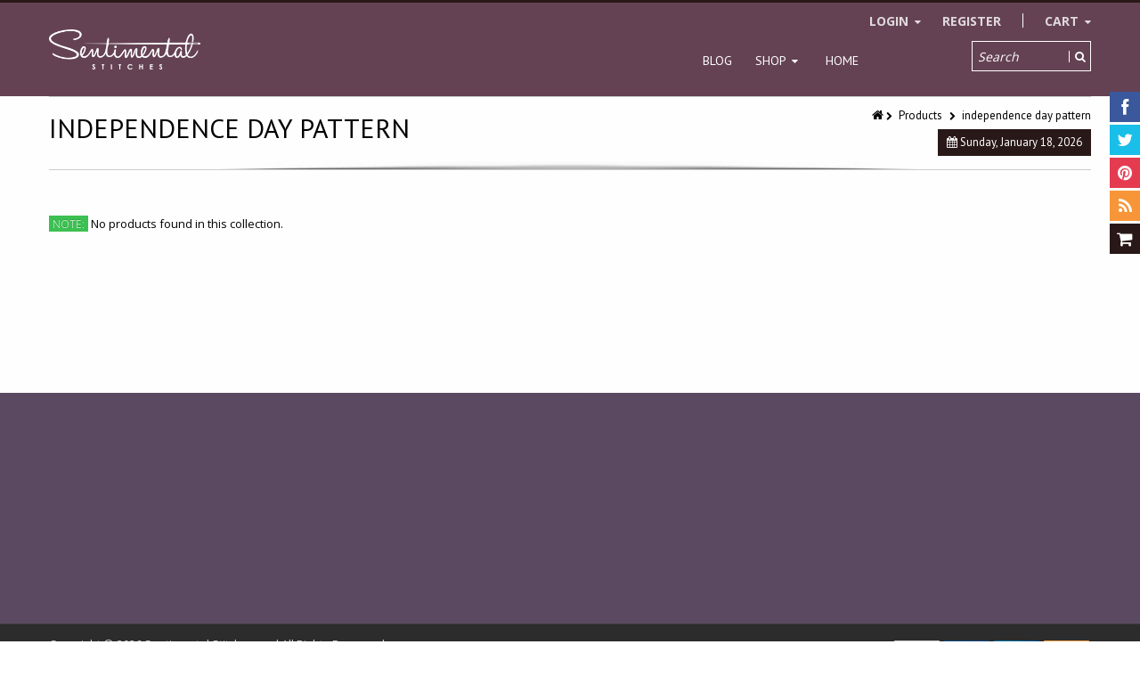

--- FILE ---
content_type: text/javascript
request_url: https://sentimentalstitches.myshopify.com/cdn/shop/t/5/assets/kumi.plugins.js?v=117411142403871221381477662133
body_size: 4939
content:
(function(c){var b={init:function(e){var f={set_width:!1,set_height:!1,horizontalScroll:!1,scrollInertia:950,mouseWheel:!0,mouseWheelPixels:"auto",autoDraggerLength:!0,autoHideScrollbar:!1,snapAmount:null,snapOffset:0,scrollButtons:{enable:!1,scrollType:"continuous",scrollSpeed:"auto",scrollAmount:40},advanced:{updateOnBrowserResize:!0,updateOnContentResize:!1,autoExpandHorizontalScroll:!1,autoScrollOnFocus:!0,normalizeMouseWheelDelta:!1},contentTouchScroll:!0,callbacks:{onScrollStart:function(){},onScroll:function(){},onTotalScroll:function(){},onTotalScrollBack:function(){},onTotalScrollOffset:0,onTotalScrollBackOffset:0,whileScrolling:function(){}},theme:"light"},e=c.extend(!0,f,e);return this.each(function(){var m=c(this);if(e.set_width&&m.css("width",e.set_width),e.set_height&&m.css("height",e.set_height),!c(document).data("mCustomScrollbar-index"))c(document).data("mCustomScrollbar-index","1");else{var t=parseInt(c(document).data("mCustomScrollbar-index"));c(document).data("mCustomScrollbar-index",t+1)}m.wrapInner("<div class='mCustomScrollBox mCS-"+e.theme+"' id='mCSB_"+c(document).data("mCustomScrollbar-index")+"' style='position:relative; height:100%; overflow:hidden; max-width:100%;' />").addClass("mCustomScrollbar _mCS_"+c(document).data("mCustomScrollbar-index"));var g=m.children(".mCustomScrollBox");if(e.horizontalScroll){g.addClass("mCSB_horizontal").wrapInner("<div class='mCSB_h_wrapper' style='position:relative; left:0; width:999999px;' />");var k=g.children(".mCSB_h_wrapper");k.wrapInner("<div class='mCSB_container' style='position:absolute; left:0;' />").children(".mCSB_container").css({width:k.children().outerWidth(),position:"relative"}).unwrap()}else g.wrapInner("<div class='mCSB_container' style='position:relative; top:0;' />");var o=g.children(".mCSB_container");c.support.touch&&o.addClass("mCS_touch"),o.after("<div class='mCSB_scrollTools' style='position:absolute;'><div class='mCSB_draggerContainer'><div class='mCSB_dragger' style='position:absolute;' oncontextmenu='return false;'><div class='mCSB_dragger_bar' style='position:relative;'></div></div><div class='mCSB_draggerRail'></div></div></div>");var l=g.children(".mCSB_scrollTools"),h=l.children(".mCSB_draggerContainer"),q=h.children(".mCSB_dragger");if(e.horizontalScroll?q.data("minDraggerWidth",q.width()):q.data("minDraggerHeight",q.height()),e.scrollButtons.enable&&(e.horizontalScroll?l.prepend("<a class='mCSB_buttonLeft' oncontextmenu='return false;'></a>").append("<a class='mCSB_buttonRight' oncontextmenu='return false;'></a>"):l.prepend("<a class='mCSB_buttonUp' oncontextmenu='return false;'></a>").append("<a class='mCSB_buttonDown' oncontextmenu='return false;'></a>")),g.bind("scroll",function(){m.is(".mCS_disabled")||g.scrollTop(0).scrollLeft(0)}),m.data({mCS_Init:!0,mCustomScrollbarIndex:c(document).data("mCustomScrollbar-index"),horizontalScroll:e.horizontalScroll,scrollInertia:e.scrollInertia,scrollEasing:"mcsEaseOut",mouseWheel:e.mouseWheel,mouseWheelPixels:e.mouseWheelPixels,autoDraggerLength:e.autoDraggerLength,autoHideScrollbar:e.autoHideScrollbar,snapAmount:e.snapAmount,snapOffset:e.snapOffset,scrollButtons_enable:e.scrollButtons.enable,scrollButtons_scrollType:e.scrollButtons.scrollType,scrollButtons_scrollSpeed:e.scrollButtons.scrollSpeed,scrollButtons_scrollAmount:e.scrollButtons.scrollAmount,autoExpandHorizontalScroll:e.advanced.autoExpandHorizontalScroll,autoScrollOnFocus:e.advanced.autoScrollOnFocus,normalizeMouseWheelDelta:e.advanced.normalizeMouseWheelDelta,contentTouchScroll:e.contentTouchScroll,onScrollStart_Callback:e.callbacks.onScrollStart,onScroll_Callback:e.callbacks.onScroll,onTotalScroll_Callback:e.callbacks.onTotalScroll,onTotalScrollBack_Callback:e.callbacks.onTotalScrollBack,onTotalScroll_Offset:e.callbacks.onTotalScrollOffset,onTotalScrollBack_Offset:e.callbacks.onTotalScrollBackOffset,whileScrolling_Callback:e.callbacks.whileScrolling,bindEvent_scrollbar_drag:!1,bindEvent_content_touch:!1,bindEvent_scrollbar_click:!1,bindEvent_mousewheel:!1,bindEvent_buttonsContinuous_y:!1,bindEvent_buttonsContinuous_x:!1,bindEvent_buttonsPixels_y:!1,bindEvent_buttonsPixels_x:!1,bindEvent_focusin:!1,bindEvent_autoHideScrollbar:!1,mCSB_buttonScrollRight:!1,mCSB_buttonScrollLeft:!1,mCSB_buttonScrollDown:!1,mCSB_buttonScrollUp:!1}),e.horizontalScroll)m.css("max-width")!=="none"&&(e.advanced.updateOnContentResize||(e.advanced.updateOnContentResize=!0));else if(m.css("max-height")!=="none"){var s=!1,r=parseInt(m.css("max-height"));m.css("max-height").indexOf("%")>=0&&(s=r,r=m.parent().height()*s/100),m.css("overflow","hidden"),g.css("max-height",r)}if(m.mCustomScrollbar("update"),e.advanced.updateOnBrowserResize){var i,j=c(window).width(),u=c(window).height();c(window).bind("resize."+m.data("mCustomScrollbarIndex"),function(){i&&clearTimeout(i),i=setTimeout(function(){if(!m.is(".mCS_disabled")&&!m.is(".mCS_destroyed")){var w=c(window).width(),v=c(window).height();(j!==w||u!==v)&&(m.css("max-height")!=="none"&&s&&g.css("max-height",m.parent().height()*s/100),m.mCustomScrollbar("update"),j=w,u=v)}},150)})}if(e.advanced.updateOnContentResize){var p;if(e.horizontalScroll)var n=o.outerWidth();else var n=o.outerHeight();p=setInterval(function(){if(e.horizontalScroll){e.advanced.autoExpandHorizontalScroll&&o.css({position:"absolute",width:"auto"}).wrap("<div class='mCSB_h_wrapper' style='position:relative; left:0; width:999999px;' />").css({width:o.outerWidth(),position:"relative"}).unwrap();var v=o.outerWidth()}else var v=o.outerHeight();v!=n&&(m.mCustomScrollbar("update"),n=v)},300)}})},update:function(){var n=c(this),k=n.children(".mCustomScrollBox"),q=k.children(".mCSB_container");q.removeClass("mCS_no_scrollbar"),n.removeClass("mCS_disabled mCS_destroyed"),k.scrollTop(0).scrollLeft(0);var y=k.children(".mCSB_scrollTools"),o=y.children(".mCSB_draggerContainer"),m=o.children(".mCSB_dragger");if(n.data("horizontalScroll")){var A=y.children(".mCSB_buttonLeft"),t=y.children(".mCSB_buttonRight"),f=k.width();n.data("autoExpandHorizontalScroll")&&q.css({position:"absolute",width:"auto"}).wrap("<div class='mCSB_h_wrapper' style='position:relative; left:0; width:999999px;' />").css({width:q.outerWidth(),position:"relative"}).unwrap();var z=q.outerWidth()}else var w=y.children(".mCSB_buttonUp"),g=y.children(".mCSB_buttonDown"),r=k.height(),i=q.outerHeight();if(i>r&&!n.data("horizontalScroll")){y.css("display","block");var s=o.height();if(n.data("autoDraggerLength")){var u=Math.round(r/i*s),l=m.data("minDraggerHeight");if(u<=l)m.css({height:l});else if(u>=s-10){var p=s-10;m.css({height:p})}else m.css({height:u});m.children(".mCSB_dragger_bar").css({"line-height":m.height()+"px"})}var B=m.height(),x=(i-r)/(s-B);n.data("scrollAmount",x).mCustomScrollbar("scrolling",k,q,o,m,w,g,A,t);var D=Math.abs(q.position().top);n.mCustomScrollbar("scrollTo",D,{scrollInertia:0,trigger:"internal"})}else if(z>f&&n.data("horizontalScroll")){y.css("display","block");var h=o.width();if(n.data("autoDraggerLength")){var j=Math.round(f/z*h),C=m.data("minDraggerWidth");if(j<=C)m.css({width:C});else if(j>=h-10){var e=h-10;m.css({width:e})}else m.css({width:j})}var v=m.width(),x=(z-f)/(h-v);n.data("scrollAmount",x).mCustomScrollbar("scrolling",k,q,o,m,w,g,A,t);var D=Math.abs(q.position().left);n.mCustomScrollbar("scrollTo",D,{scrollInertia:0,trigger:"internal"})}else k.unbind("mousewheel focusin"),n.data("horizontalScroll")?m.add(q).css("left",0):m.add(q).css("top",0),y.css("display","none"),q.addClass("mCS_no_scrollbar"),n.data({bindEvent_mousewheel:!1,bindEvent_focusin:!1})},scrolling:function(h,p,m,j,w,e,A,v){var k=c(this);if(!k.data("bindEvent_scrollbar_drag")){var n,o;c.support.msPointer?(j.bind("MSPointerDown",function(H){H.preventDefault(),k.data({on_drag:!0}),j.addClass("mCSB_dragger_onDrag");var G=c(this),J=G.offset(),F=H.originalEvent.pageX-J.left,I=H.originalEvent.pageY-J.top;F<G.width()&&F>0&&I<G.height()&&I>0&&(n=I,o=F)}),c(document).bind("MSPointerMove."+k.data("mCustomScrollbarIndex"),function(H){if(H.preventDefault(),k.data("on_drag")){var G=j,J=G.offset(),F=H.originalEvent.pageX-J.left,I=H.originalEvent.pageY-J.top;D(n,o,I,F)}}).bind("MSPointerUp."+k.data("mCustomScrollbarIndex"),function(x){k.data({on_drag:!1}),j.removeClass("mCSB_dragger_onDrag")})):(j.bind("mousedown touchstart",function(H){H.preventDefault(),H.stopImmediatePropagation();var G=c(this),K=G.offset(),F,J;if(H.type==="touchstart"){var I=H.originalEvent.touches[0]||H.originalEvent.changedTouches[0];F=I.pageX-K.left,J=I.pageY-K.top}else k.data({on_drag:!0}),j.addClass("mCSB_dragger_onDrag"),F=H.pageX-K.left,J=H.pageY-K.top;F<G.width()&&F>0&&J<G.height()&&J>0&&(n=J,o=F)}).bind("touchmove",function(H){H.preventDefault(),H.stopImmediatePropagation();var K=H.originalEvent.touches[0]||H.originalEvent.changedTouches[0],G=c(this),J=G.offset(),F=K.pageX-J.left,I=K.pageY-J.top;D(n,o,I,F)}),c(document).bind("mousemove."+k.data("mCustomScrollbarIndex"),function(H){if(k.data("on_drag")){var G=j,J=G.offset(),F=H.pageX-J.left,I=H.pageY-J.top;D(n,o,I,F)}}).bind("mouseup."+k.data("mCustomScrollbarIndex"),function(x){k.data({on_drag:!1}),j.removeClass("mCSB_dragger_onDrag")})),k.data({bindEvent_scrollbar_drag:!0})}function D(G,H,I,F){k.data("horizontalScroll")?k.mCustomScrollbar("scrollTo",j.position().left-H+F,{moveDragger:!0,trigger:"internal"}):k.mCustomScrollbar("scrollTo",j.position().top-G+I,{moveDragger:!0,trigger:"internal"})}if(c.support.touch&&k.data("contentTouchScroll")&&!k.data("bindEvent_content_touch")){var l,B,r,s,u,C,E;p.bind("touchstart",function(x){x.stopImmediatePropagation(),l=x.originalEvent.touches[0]||x.originalEvent.changedTouches[0],B=c(this),r=B.offset(),u=l.pageX-r.left,s=l.pageY-r.top,C=s,E=u}),p.bind("touchmove",function(x){x.preventDefault(),x.stopImmediatePropagation(),l=x.originalEvent.touches[0]||x.originalEvent.changedTouches[0],B=c(this).parent(),r=B.offset(),u=l.pageX-r.left,s=l.pageY-r.top,k.data("horizontalScroll")?k.mCustomScrollbar("scrollTo",E-u,{trigger:"internal"}):k.mCustomScrollbar("scrollTo",C-s,{trigger:"internal"})})}if(k.data("bindEvent_scrollbar_click")||(m.bind("click",function(F){var x=(F.pageY-m.offset().top)*k.data("scrollAmount"),y=c(F.target);k.data("horizontalScroll")&&(x=(F.pageX-m.offset().left)*k.data("scrollAmount")),(y.hasClass("mCSB_draggerContainer")||y.hasClass("mCSB_draggerRail"))&&k.mCustomScrollbar("scrollTo",x,{trigger:"internal",scrollEasing:"draggerRailEase"})}),k.data({bindEvent_scrollbar_click:!0})),k.data("mouseWheel")&&(k.data("bindEvent_mousewheel")||(h.bind("mousewheel",function(H,J){var G,F=k.data("mouseWheelPixels"),x=Math.abs(p.position().top),I=j.position().top,y=m.height()-j.height();k.data("normalizeMouseWheelDelta")&&(J<0?J=-1:J=1),F==="auto"&&(F=100+Math.round(k.data("scrollAmount")/2)),k.data("horizontalScroll")&&(I=j.position().left,y=m.width()-j.width(),x=Math.abs(p.position().left)),(J>0&&I!==0||J<0&&I!==y)&&(H.preventDefault(),H.stopImmediatePropagation()),G=x-J*F,k.mCustomScrollbar("scrollTo",G,{trigger:"internal"})}),k.data({bindEvent_mousewheel:!0}))),k.data("scrollButtons_enable"))if(k.data("scrollButtons_scrollType")==="pixels"){var q2=function(x){j.data("preventAction")||(j.data("preventAction",!0),k.mCustomScrollbar("scrollTo",x,{trigger:"internal"}))},q=q2;k.data("horizontalScroll")?(v.add(A).unbind("mousedown touchstart MSPointerDown mouseup MSPointerUp mouseout MSPointerOut touchend",i,g),k.data({bindEvent_buttonsContinuous_x:!1}),k.data("bindEvent_buttonsPixels_x")||(v.bind("click",function(x){x.preventDefault(),q2(Math.abs(p.position().left)+k.data("scrollButtons_scrollAmount"))}),A.bind("click",function(x){x.preventDefault(),q2(Math.abs(p.position().left)-k.data("scrollButtons_scrollAmount"))}),k.data({bindEvent_buttonsPixels_x:!0}))):(e.add(w).unbind("mousedown touchstart MSPointerDown mouseup MSPointerUp mouseout MSPointerOut touchend",i,g),k.data({bindEvent_buttonsContinuous_y:!1}),k.data("bindEvent_buttonsPixels_y")||(e.bind("click",function(x){x.preventDefault(),q2(Math.abs(p.position().top)+k.data("scrollButtons_scrollAmount"))}),w.bind("click",function(x){x.preventDefault(),q2(Math.abs(p.position().top)-k.data("scrollButtons_scrollAmount"))}),k.data({bindEvent_buttonsPixels_y:!0})))}else{var z2=function(){var x=k.data("scrollButtons_scrollSpeed");return k.data("scrollButtons_scrollSpeed")==="auto"&&(x=Math.round((k.data("scrollInertia")+100)/40)),x},z=z2;if(k.data("horizontalScroll")){if(v.add(A).unbind("click"),k.data({bindEvent_buttonsPixels_x:!1}),!k.data("bindEvent_buttonsContinuous_x")){v.bind("mousedown touchstart MSPointerDown",function(y){y.preventDefault();var x=z2();k.data({mCSB_buttonScrollRight:setInterval(function(){k.mCustomScrollbar("scrollTo",Math.abs(p.position().left)+x,{trigger:"internal",scrollEasing:"easeOutCirc"})},17)})});var i=function(x){x.preventDefault(),clearInterval(k.data("mCSB_buttonScrollRight"))};v.bind("mouseup touchend MSPointerUp mouseout MSPointerOut",i),A.bind("mousedown touchstart MSPointerDown",function(y){y.preventDefault();var x=z2();k.data({mCSB_buttonScrollLeft:setInterval(function(){k.mCustomScrollbar("scrollTo",Math.abs(p.position().left)-x,{trigger:"internal",scrollEasing:"easeOutCirc"})},17)})});var g=function(x){x.preventDefault(),clearInterval(k.data("mCSB_buttonScrollLeft"))};A.bind("mouseup touchend MSPointerUp mouseout MSPointerOut",g),k.data({bindEvent_buttonsContinuous_x:!0})}}else if(e.add(w).unbind("click"),k.data({bindEvent_buttonsPixels_y:!1}),!k.data("bindEvent_buttonsContinuous_y")){e.bind("mousedown touchstart MSPointerDown",function(y){y.preventDefault();var x=z2();k.data({mCSB_buttonScrollDown:setInterval(function(){k.mCustomScrollbar("scrollTo",Math.abs(p.position().top)+x,{trigger:"internal",scrollEasing:"easeOutCirc"})},17)})});var t=function(x){x.preventDefault(),clearInterval(k.data("mCSB_buttonScrollDown"))};e.bind("mouseup touchend MSPointerUp mouseout MSPointerOut",t),w.bind("mousedown touchstart MSPointerDown",function(y){y.preventDefault();var x=z2();k.data({mCSB_buttonScrollUp:setInterval(function(){k.mCustomScrollbar("scrollTo",Math.abs(p.position().top)-x,{trigger:"internal",scrollEasing:"easeOutCirc"})},17)})});var f=function(x){x.preventDefault(),clearInterval(k.data("mCSB_buttonScrollUp"))};w.bind("mouseup touchend MSPointerUp mouseout MSPointerOut",f),k.data({bindEvent_buttonsContinuous_y:!0})}}k.data("autoScrollOnFocus")&&(k.data("bindEvent_focusin")||(h.bind("focusin",function(){h.scrollTop(0).scrollLeft(0);var x=c(document.activeElement);if(x.is("input,textarea,select,button,a[tabindex],area,object")){var G=p.position().top,y=x.position().top,F=h.height()-x.outerHeight();k.data("horizontalScroll")&&(G=p.position().left,y=x.position().left,F=h.width()-x.outerWidth()),(G+y<0||G+y>F)&&k.mCustomScrollbar("scrollTo",y,{trigger:"internal"})}}),k.data({bindEvent_focusin:!0}))),k.data("autoHideScrollbar")&&(k.data("bindEvent_autoHideScrollbar")||(h.bind("mouseenter",function(x){h.addClass("mCS-mouse-over"),d.showScrollbar.call(h.children(".mCSB_scrollTools"))}).bind("mouseleave touchend",function(x){h.removeClass("mCS-mouse-over"),x.type==="mouseleave"&&d.hideScrollbar.call(h.children(".mCSB_scrollTools"))}),k.data({bindEvent_autoHideScrollbar:!0})))},scrollTo:function(e,f){var i=c(this),o={moveDragger:!1,trigger:"external",callbacks:!0,scrollInertia:i.data("scrollInertia"),scrollEasing:i.data("scrollEasing")},f=c.extend(o,f),p,g=i.children(".mCustomScrollBox"),k=g.children(".mCSB_container"),r=g.children(".mCSB_scrollTools"),j=r.children(".mCSB_draggerContainer"),h=j.children(".mCSB_dragger"),t=draggerSpeed=f.scrollInertia,q,s,m,l;if(!k.hasClass("mCS_no_scrollbar")&&(i.data({mCS_trigger:f.trigger}),i.data("mCS_Init")&&(f.callbacks=!1),e||e===0)){if(typeof e=="number")f.moveDragger?(p=e,i.data("horizontalScroll")?e=h.position().left*i.data("scrollAmount"):e=h.position().top*i.data("scrollAmount"),draggerSpeed=0):p=e/i.data("scrollAmount");else if(typeof e=="string"){var v;e==="top"?v=0:e==="bottom"&&!i.data("horizontalScroll")?v=k.outerHeight()-g.height():e==="left"?v=0:e==="right"&&i.data("horizontalScroll")?v=k.outerWidth()-g.width():e==="first"?v=i.find(".mCSB_container").find(":first"):e==="last"?v=i.find(".mCSB_container").find(":last"):v=i.find(e),v.length===1?(i.data("horizontalScroll")?e=v.position().left:e=v.position().top,p=e/i.data("scrollAmount")):p=e=v}if(i.data("horizontalScroll")){i.data("onTotalScrollBack_Offset")&&(s=-i.data("onTotalScrollBack_Offset")),i.data("onTotalScroll_Offset")&&(l=g.width()-k.outerWidth()+i.data("onTotalScroll_Offset")),p<0?(p=e=0,clearInterval(i.data("mCSB_buttonScrollLeft")),s||(q=!0)):p>=j.width()-h.width()?(p=j.width()-h.width(),e=g.width()-k.outerWidth(),clearInterval(i.data("mCSB_buttonScrollRight")),l||(m=!0)):e=-e;var n=i.data("snapAmount");n&&(e=Math.round(e/n)*n-i.data("snapOffset")),d.mTweenAxis.call(this,h[0],"left",Math.round(p),draggerSpeed,f.scrollEasing),d.mTweenAxis.call(this,k[0],"left",Math.round(e),t,f.scrollEasing,{onStart:function(){f.callbacks&&!i.data("mCS_tweenRunning")&&u("onScrollStart"),i.data("autoHideScrollbar")&&d.showScrollbar.call(r)},onUpdate:function(){f.callbacks&&u("whileScrolling")},onComplete:function(){f.callbacks&&(u("onScroll"),(q||s&&k.position().left>=s)&&u("onTotalScrollBack"),(m||l&&k.position().left<=l)&&u("onTotalScroll")),h.data("preventAction",!1),i.data("mCS_tweenRunning",!1),i.data("autoHideScrollbar")&&(g.hasClass("mCS-mouse-over")||d.hideScrollbar.call(r))}})}else{i.data("onTotalScrollBack_Offset")&&(s=-i.data("onTotalScrollBack_Offset")),i.data("onTotalScroll_Offset")&&(l=g.height()-k.outerHeight()+i.data("onTotalScroll_Offset")),p<0?(p=e=0,clearInterval(i.data("mCSB_buttonScrollUp")),s||(q=!0)):p>=j.height()-h.height()?(p=j.height()-h.height(),e=g.height()-k.outerHeight(),clearInterval(i.data("mCSB_buttonScrollDown")),l||(m=!0)):e=-e;var n=i.data("snapAmount");n&&(e=Math.round(e/n)*n-i.data("snapOffset")),d.mTweenAxis.call(this,h[0],"top",Math.round(p),draggerSpeed,f.scrollEasing),d.mTweenAxis.call(this,k[0],"top",Math.round(e),t,f.scrollEasing,{onStart:function(){f.callbacks&&!i.data("mCS_tweenRunning")&&u("onScrollStart"),i.data("autoHideScrollbar")&&d.showScrollbar.call(r)},onUpdate:function(){f.callbacks&&u("whileScrolling")},onComplete:function(){f.callbacks&&(u("onScroll"),(q||s&&k.position().top>=s)&&u("onTotalScrollBack"),(m||l&&k.position().top<=l)&&u("onTotalScroll")),h.data("preventAction",!1),i.data("mCS_tweenRunning",!1),i.data("autoHideScrollbar")&&(g.hasClass("mCS-mouse-over")||d.hideScrollbar.call(r))}})}i.data("mCS_Init")&&i.data({mCS_Init:!1})}function u(w){switch(this.mcs={top:k.position().top,left:k.position().left,draggerTop:h.position().top,draggerLeft:h.position().left,topPct:Math.round(100*Math.abs(k.position().top)/Math.abs(k.outerHeight()-g.height())),leftPct:Math.round(100*Math.abs(k.position().left)/Math.abs(k.outerWidth()-g.width()))},w){case"onScrollStart":i.data("mCS_tweenRunning",!0).data("onScrollStart_Callback").call(i,this.mcs);break;case"whileScrolling":i.data("whileScrolling_Callback").call(i,this.mcs);break;case"onScroll":i.data("onScroll_Callback").call(i,this.mcs);break;case"onTotalScrollBack":i.data("onTotalScrollBack_Callback").call(i,this.mcs);break;case"onTotalScroll":i.data("onTotalScroll_Callback").call(i,this.mcs);break}}},stop:function(){var g=c(this),e=g.children().children(".mCSB_container"),f=g.children().children().children().children(".mCSB_dragger");d.mTweenAxisStop.call(this,e[0]),d.mTweenAxisStop.call(this,f[0])},disable:function(e){var j=c(this),f=j.children(".mCustomScrollBox"),h=f.children(".mCSB_container"),g=f.children(".mCSB_scrollTools"),i=g.children().children(".mCSB_dragger");f.unbind("mousewheel focusin mouseenter mouseleave touchend"),h.unbind("touchstart touchmove"),e&&(j.data("horizontalScroll")?i.add(h).css("left",0):i.add(h).css("top",0)),g.css("display","none"),h.addClass("mCS_no_scrollbar"),j.data({bindEvent_mousewheel:!1,bindEvent_focusin:!1,bindEvent_content_touch:!1,bindEvent_autoHideScrollbar:!1}).addClass("mCS_disabled")},destroy:function(){var e=c(this);e.removeClass("mCustomScrollbar _mCS_"+e.data("mCustomScrollbarIndex")).addClass("mCS_destroyed").children().children(".mCSB_container").unwrap().children().unwrap().siblings(".mCSB_scrollTools").remove(),c(document).unbind("mousemove."+e.data("mCustomScrollbarIndex")+" mouseup."+e.data("mCustomScrollbarIndex")+" MSPointerMove."+e.data("mCustomScrollbarIndex")+" MSPointerUp."+e.data("mCustomScrollbarIndex")),c(window).unbind("resize."+e.data("mCustomScrollbarIndex"))}},d={showScrollbar:function(){this.stop().animate({opacity:1},"fast")},hideScrollbar:function(){this.stop().animate({opacity:0},"fast")},mTweenAxis:function(g,i,h,f,o,y){var y=y||{},v=y.onStart||function(){},p=y.onUpdate||function(){},w=y.onComplete||function(){},n=t(),l,j=0,r=g.offsetTop,s=g.style;i==="left"&&(r=g.offsetLeft);var m=h-r;q(),e();function t(){return window.performance&&window.performance.now?window.performance.now():window.performance&&window.performance.webkitNow?window.performance.webkitNow():Date.now?Date.now():new Date().getTime()}function x(){j||v.call(),j=t()-n,u(),j>=g._time&&(g._time=j>g._time?j+l-(j-g._time):j+l-1,g._time<j+1&&(g._time=j+1)),g._time<f?g._id=_request(x):w.call()}function u(){f>0?(g.currVal=k(g._time,r,m,f,o),s[i]=Math.round(g.currVal)+"px"):s[i]=h+"px",p.call()}function e(){l=1e3/60,g._time=j+l,_request=window.requestAnimationFrame?window.requestAnimationFrame:function(z){return u(),setTimeout(z,.01)},g._id=_request(x)}function q(){g._id!=null&&(window.requestAnimationFrame?window.cancelAnimationFrame(g._id):clearTimeout(g._id),g._id=null)}function k(B,A,F,E,C){switch(C){case"linear":return F*B/E+A;case"easeOutQuad":return B/=E,-F*B*(B-2)+A;break;case"easeInOutQuad":if(B/=E/2,B<1)return F/2*B*B+A;return B--,-F/2*(B*(B-2)-1)+A;break;case"easeOutCubic":return B/=E,B--,F*(B*B*B+1)+A;break;case"easeOutQuart":return B/=E,B--,-F*(B*B*B*B-1)+A;break;case"easeOutQuint":return B/=E,B--,F*(B*B*B*B*B+1)+A;break;case"easeOutCirc":return B/=E,B--,F*Math.sqrt(1-B*B)+A;break;case"easeOutSine":return F*Math.sin(B/E*(Math.PI/2))+A;case"easeOutExpo":return F*(-Math.pow(2,-10*B/E)+1)+A;case"mcsEaseOut":var D=(B/=E)*B,z=D*B;return A+F*(.499999999999997*z*D+-2.5*D*D+5.5*z+-6.5*D+4*B);case"draggerRailEase":if(B/=E/2,B<1)return F/2*B*B*B+A;return B-=2,F/2*(B*B*B+2)+A;break}}},mTweenAxisStop:function(e){e._id!=null&&(window.requestAnimationFrame?window.cancelAnimationFrame(e._id):clearTimeout(e._id),e._id=null)},rafPolyfill:function(){for(var f=["ms","moz","webkit","o"],e=f.length;--e>-1&&!window.requestAnimationFrame;)window.requestAnimationFrame=window[f[e]+"RequestAnimationFrame"],window.cancelAnimationFrame=window[f[e]+"CancelAnimationFrame"]||window[f[e]+"CancelRequestAnimationFrame"]}};d.rafPolyfill.call(),c.support.touch="ontouchstart"in window,c.support.msPointer=window.navigator.msPointerEnabled;var a=document.location.protocol=="https:"?"https:":"http:";c.event.special.mousewheel||document.write('<script src="'+a+'//cdnjs.cloudflare.com/ajax/libs/jquery-mousewheel/3.0.6/jquery.mousewheel.min.js"><\/script>'),c.fn.mCustomScrollbar=function(e){if(b[e])return b[e].apply(this,Array.prototype.slice.call(arguments,1));if(typeof e=="object"||!e)return b.init.apply(this,arguments);c.error("Method "+e+" does not exist")}})(jQuery),function(c){var j={init:function(a){var b={color:c(this).css("background-color"),reach:20,speed:1e3,pause:0,glow:!0,repeat:!0,onHover:!1};return c(this).css({"-moz-outline-radius":c(this).css("border-top-left-radius"),"-webkit-outline-radius":c(this).css("border-top-left-radius"),"outline-radius":c(this).css("border-top-left-radius")}),a&&c.extend(b,a),b.color=c("<div style='background:"+b.color+"'></div>").css("background-color"),b.repeat!==!0&&!isNaN(b.repeat)&&0<b.repeat&&(b.repeat-=1),this.each(function(){b.onHover?c(this).bind("mouseover",function(){g(b,this,0)}).bind("mouseout",function(){c(this).pulsate("destroy")}):g(b,this,0)})},destroy:function(){return this.each(function(){clearTimeout(this.timer),c(this).css("outline",0)})}},g=function(a,b,d){var f=a.reach;d=d>f?0:d;var h=(f-d)/f,e=a.color.split(","),h="rgba("+e[0].split("(")[1]+","+e[1]+","+e[2].split(")")[0]+","+h+")",e={outline:"2px solid "+h};a.glow?(e["box-shadow"]="0px 0px "+parseInt(d/1.5)+"px "+h,userAgent=navigator.userAgent||"",/(chrome)[ \/]([\w.]+)/.test(userAgent.toLowerCase())&&(e["outline-offset"]=d+"px",e["outline-radius"]="100 px")):e["outline-offset"]=d+"px",c(b).css(e),b.timer=setTimeout(function(){if(d>=f&&!a.repeat)return c(b).pulsate("destroy"),!1;if(d>=f&&a.repeat!==!0&&!isNaN(a.repeat)&&0<a.repeat)a.repeat-=1;else if(a.pause&&d>=f){var e2=d+1;return innerfunc=function(){g(a,b,e2)},setTimeout(innerfunc,a.pause),!1}g(a,b,d+1)},a.speed/f)};c.fn.pulsate=function(a){if(j[a])return j[a].apply(this,Array.prototype.slice.call(arguments,1));if(typeof a=="object"||!a)return j.init.apply(this,arguments);c.error("Method "+a+" does not exist on jQuery.pulsate")}}(jQuery);
//# sourceMappingURL=/cdn/shop/t/5/assets/kumi.plugins.js.map?v=117411142403871221381477662133
